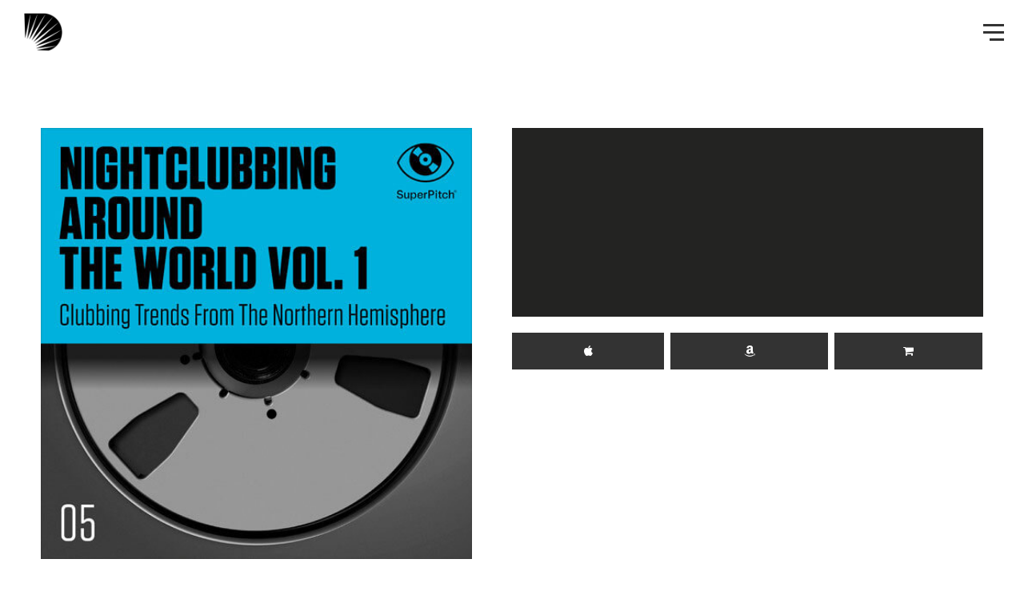

--- FILE ---
content_type: text/html; charset=utf-8
request_url: https://www.google.com/recaptcha/api2/anchor?ar=1&k=6LcZr9sjAAAAADkT76IzMQEzM8Bnrb4rIMwEPxa2&co=aHR0cHM6Ly9kZXNrYWltdXNpYy5jb206NDQz&hl=en&v=PoyoqOPhxBO7pBk68S4YbpHZ&size=invisible&anchor-ms=20000&execute-ms=30000&cb=31qd9aruezsf
body_size: 48723
content:
<!DOCTYPE HTML><html dir="ltr" lang="en"><head><meta http-equiv="Content-Type" content="text/html; charset=UTF-8">
<meta http-equiv="X-UA-Compatible" content="IE=edge">
<title>reCAPTCHA</title>
<style type="text/css">
/* cyrillic-ext */
@font-face {
  font-family: 'Roboto';
  font-style: normal;
  font-weight: 400;
  font-stretch: 100%;
  src: url(//fonts.gstatic.com/s/roboto/v48/KFO7CnqEu92Fr1ME7kSn66aGLdTylUAMa3GUBHMdazTgWw.woff2) format('woff2');
  unicode-range: U+0460-052F, U+1C80-1C8A, U+20B4, U+2DE0-2DFF, U+A640-A69F, U+FE2E-FE2F;
}
/* cyrillic */
@font-face {
  font-family: 'Roboto';
  font-style: normal;
  font-weight: 400;
  font-stretch: 100%;
  src: url(//fonts.gstatic.com/s/roboto/v48/KFO7CnqEu92Fr1ME7kSn66aGLdTylUAMa3iUBHMdazTgWw.woff2) format('woff2');
  unicode-range: U+0301, U+0400-045F, U+0490-0491, U+04B0-04B1, U+2116;
}
/* greek-ext */
@font-face {
  font-family: 'Roboto';
  font-style: normal;
  font-weight: 400;
  font-stretch: 100%;
  src: url(//fonts.gstatic.com/s/roboto/v48/KFO7CnqEu92Fr1ME7kSn66aGLdTylUAMa3CUBHMdazTgWw.woff2) format('woff2');
  unicode-range: U+1F00-1FFF;
}
/* greek */
@font-face {
  font-family: 'Roboto';
  font-style: normal;
  font-weight: 400;
  font-stretch: 100%;
  src: url(//fonts.gstatic.com/s/roboto/v48/KFO7CnqEu92Fr1ME7kSn66aGLdTylUAMa3-UBHMdazTgWw.woff2) format('woff2');
  unicode-range: U+0370-0377, U+037A-037F, U+0384-038A, U+038C, U+038E-03A1, U+03A3-03FF;
}
/* math */
@font-face {
  font-family: 'Roboto';
  font-style: normal;
  font-weight: 400;
  font-stretch: 100%;
  src: url(//fonts.gstatic.com/s/roboto/v48/KFO7CnqEu92Fr1ME7kSn66aGLdTylUAMawCUBHMdazTgWw.woff2) format('woff2');
  unicode-range: U+0302-0303, U+0305, U+0307-0308, U+0310, U+0312, U+0315, U+031A, U+0326-0327, U+032C, U+032F-0330, U+0332-0333, U+0338, U+033A, U+0346, U+034D, U+0391-03A1, U+03A3-03A9, U+03B1-03C9, U+03D1, U+03D5-03D6, U+03F0-03F1, U+03F4-03F5, U+2016-2017, U+2034-2038, U+203C, U+2040, U+2043, U+2047, U+2050, U+2057, U+205F, U+2070-2071, U+2074-208E, U+2090-209C, U+20D0-20DC, U+20E1, U+20E5-20EF, U+2100-2112, U+2114-2115, U+2117-2121, U+2123-214F, U+2190, U+2192, U+2194-21AE, U+21B0-21E5, U+21F1-21F2, U+21F4-2211, U+2213-2214, U+2216-22FF, U+2308-230B, U+2310, U+2319, U+231C-2321, U+2336-237A, U+237C, U+2395, U+239B-23B7, U+23D0, U+23DC-23E1, U+2474-2475, U+25AF, U+25B3, U+25B7, U+25BD, U+25C1, U+25CA, U+25CC, U+25FB, U+266D-266F, U+27C0-27FF, U+2900-2AFF, U+2B0E-2B11, U+2B30-2B4C, U+2BFE, U+3030, U+FF5B, U+FF5D, U+1D400-1D7FF, U+1EE00-1EEFF;
}
/* symbols */
@font-face {
  font-family: 'Roboto';
  font-style: normal;
  font-weight: 400;
  font-stretch: 100%;
  src: url(//fonts.gstatic.com/s/roboto/v48/KFO7CnqEu92Fr1ME7kSn66aGLdTylUAMaxKUBHMdazTgWw.woff2) format('woff2');
  unicode-range: U+0001-000C, U+000E-001F, U+007F-009F, U+20DD-20E0, U+20E2-20E4, U+2150-218F, U+2190, U+2192, U+2194-2199, U+21AF, U+21E6-21F0, U+21F3, U+2218-2219, U+2299, U+22C4-22C6, U+2300-243F, U+2440-244A, U+2460-24FF, U+25A0-27BF, U+2800-28FF, U+2921-2922, U+2981, U+29BF, U+29EB, U+2B00-2BFF, U+4DC0-4DFF, U+FFF9-FFFB, U+10140-1018E, U+10190-1019C, U+101A0, U+101D0-101FD, U+102E0-102FB, U+10E60-10E7E, U+1D2C0-1D2D3, U+1D2E0-1D37F, U+1F000-1F0FF, U+1F100-1F1AD, U+1F1E6-1F1FF, U+1F30D-1F30F, U+1F315, U+1F31C, U+1F31E, U+1F320-1F32C, U+1F336, U+1F378, U+1F37D, U+1F382, U+1F393-1F39F, U+1F3A7-1F3A8, U+1F3AC-1F3AF, U+1F3C2, U+1F3C4-1F3C6, U+1F3CA-1F3CE, U+1F3D4-1F3E0, U+1F3ED, U+1F3F1-1F3F3, U+1F3F5-1F3F7, U+1F408, U+1F415, U+1F41F, U+1F426, U+1F43F, U+1F441-1F442, U+1F444, U+1F446-1F449, U+1F44C-1F44E, U+1F453, U+1F46A, U+1F47D, U+1F4A3, U+1F4B0, U+1F4B3, U+1F4B9, U+1F4BB, U+1F4BF, U+1F4C8-1F4CB, U+1F4D6, U+1F4DA, U+1F4DF, U+1F4E3-1F4E6, U+1F4EA-1F4ED, U+1F4F7, U+1F4F9-1F4FB, U+1F4FD-1F4FE, U+1F503, U+1F507-1F50B, U+1F50D, U+1F512-1F513, U+1F53E-1F54A, U+1F54F-1F5FA, U+1F610, U+1F650-1F67F, U+1F687, U+1F68D, U+1F691, U+1F694, U+1F698, U+1F6AD, U+1F6B2, U+1F6B9-1F6BA, U+1F6BC, U+1F6C6-1F6CF, U+1F6D3-1F6D7, U+1F6E0-1F6EA, U+1F6F0-1F6F3, U+1F6F7-1F6FC, U+1F700-1F7FF, U+1F800-1F80B, U+1F810-1F847, U+1F850-1F859, U+1F860-1F887, U+1F890-1F8AD, U+1F8B0-1F8BB, U+1F8C0-1F8C1, U+1F900-1F90B, U+1F93B, U+1F946, U+1F984, U+1F996, U+1F9E9, U+1FA00-1FA6F, U+1FA70-1FA7C, U+1FA80-1FA89, U+1FA8F-1FAC6, U+1FACE-1FADC, U+1FADF-1FAE9, U+1FAF0-1FAF8, U+1FB00-1FBFF;
}
/* vietnamese */
@font-face {
  font-family: 'Roboto';
  font-style: normal;
  font-weight: 400;
  font-stretch: 100%;
  src: url(//fonts.gstatic.com/s/roboto/v48/KFO7CnqEu92Fr1ME7kSn66aGLdTylUAMa3OUBHMdazTgWw.woff2) format('woff2');
  unicode-range: U+0102-0103, U+0110-0111, U+0128-0129, U+0168-0169, U+01A0-01A1, U+01AF-01B0, U+0300-0301, U+0303-0304, U+0308-0309, U+0323, U+0329, U+1EA0-1EF9, U+20AB;
}
/* latin-ext */
@font-face {
  font-family: 'Roboto';
  font-style: normal;
  font-weight: 400;
  font-stretch: 100%;
  src: url(//fonts.gstatic.com/s/roboto/v48/KFO7CnqEu92Fr1ME7kSn66aGLdTylUAMa3KUBHMdazTgWw.woff2) format('woff2');
  unicode-range: U+0100-02BA, U+02BD-02C5, U+02C7-02CC, U+02CE-02D7, U+02DD-02FF, U+0304, U+0308, U+0329, U+1D00-1DBF, U+1E00-1E9F, U+1EF2-1EFF, U+2020, U+20A0-20AB, U+20AD-20C0, U+2113, U+2C60-2C7F, U+A720-A7FF;
}
/* latin */
@font-face {
  font-family: 'Roboto';
  font-style: normal;
  font-weight: 400;
  font-stretch: 100%;
  src: url(//fonts.gstatic.com/s/roboto/v48/KFO7CnqEu92Fr1ME7kSn66aGLdTylUAMa3yUBHMdazQ.woff2) format('woff2');
  unicode-range: U+0000-00FF, U+0131, U+0152-0153, U+02BB-02BC, U+02C6, U+02DA, U+02DC, U+0304, U+0308, U+0329, U+2000-206F, U+20AC, U+2122, U+2191, U+2193, U+2212, U+2215, U+FEFF, U+FFFD;
}
/* cyrillic-ext */
@font-face {
  font-family: 'Roboto';
  font-style: normal;
  font-weight: 500;
  font-stretch: 100%;
  src: url(//fonts.gstatic.com/s/roboto/v48/KFO7CnqEu92Fr1ME7kSn66aGLdTylUAMa3GUBHMdazTgWw.woff2) format('woff2');
  unicode-range: U+0460-052F, U+1C80-1C8A, U+20B4, U+2DE0-2DFF, U+A640-A69F, U+FE2E-FE2F;
}
/* cyrillic */
@font-face {
  font-family: 'Roboto';
  font-style: normal;
  font-weight: 500;
  font-stretch: 100%;
  src: url(//fonts.gstatic.com/s/roboto/v48/KFO7CnqEu92Fr1ME7kSn66aGLdTylUAMa3iUBHMdazTgWw.woff2) format('woff2');
  unicode-range: U+0301, U+0400-045F, U+0490-0491, U+04B0-04B1, U+2116;
}
/* greek-ext */
@font-face {
  font-family: 'Roboto';
  font-style: normal;
  font-weight: 500;
  font-stretch: 100%;
  src: url(//fonts.gstatic.com/s/roboto/v48/KFO7CnqEu92Fr1ME7kSn66aGLdTylUAMa3CUBHMdazTgWw.woff2) format('woff2');
  unicode-range: U+1F00-1FFF;
}
/* greek */
@font-face {
  font-family: 'Roboto';
  font-style: normal;
  font-weight: 500;
  font-stretch: 100%;
  src: url(//fonts.gstatic.com/s/roboto/v48/KFO7CnqEu92Fr1ME7kSn66aGLdTylUAMa3-UBHMdazTgWw.woff2) format('woff2');
  unicode-range: U+0370-0377, U+037A-037F, U+0384-038A, U+038C, U+038E-03A1, U+03A3-03FF;
}
/* math */
@font-face {
  font-family: 'Roboto';
  font-style: normal;
  font-weight: 500;
  font-stretch: 100%;
  src: url(//fonts.gstatic.com/s/roboto/v48/KFO7CnqEu92Fr1ME7kSn66aGLdTylUAMawCUBHMdazTgWw.woff2) format('woff2');
  unicode-range: U+0302-0303, U+0305, U+0307-0308, U+0310, U+0312, U+0315, U+031A, U+0326-0327, U+032C, U+032F-0330, U+0332-0333, U+0338, U+033A, U+0346, U+034D, U+0391-03A1, U+03A3-03A9, U+03B1-03C9, U+03D1, U+03D5-03D6, U+03F0-03F1, U+03F4-03F5, U+2016-2017, U+2034-2038, U+203C, U+2040, U+2043, U+2047, U+2050, U+2057, U+205F, U+2070-2071, U+2074-208E, U+2090-209C, U+20D0-20DC, U+20E1, U+20E5-20EF, U+2100-2112, U+2114-2115, U+2117-2121, U+2123-214F, U+2190, U+2192, U+2194-21AE, U+21B0-21E5, U+21F1-21F2, U+21F4-2211, U+2213-2214, U+2216-22FF, U+2308-230B, U+2310, U+2319, U+231C-2321, U+2336-237A, U+237C, U+2395, U+239B-23B7, U+23D0, U+23DC-23E1, U+2474-2475, U+25AF, U+25B3, U+25B7, U+25BD, U+25C1, U+25CA, U+25CC, U+25FB, U+266D-266F, U+27C0-27FF, U+2900-2AFF, U+2B0E-2B11, U+2B30-2B4C, U+2BFE, U+3030, U+FF5B, U+FF5D, U+1D400-1D7FF, U+1EE00-1EEFF;
}
/* symbols */
@font-face {
  font-family: 'Roboto';
  font-style: normal;
  font-weight: 500;
  font-stretch: 100%;
  src: url(//fonts.gstatic.com/s/roboto/v48/KFO7CnqEu92Fr1ME7kSn66aGLdTylUAMaxKUBHMdazTgWw.woff2) format('woff2');
  unicode-range: U+0001-000C, U+000E-001F, U+007F-009F, U+20DD-20E0, U+20E2-20E4, U+2150-218F, U+2190, U+2192, U+2194-2199, U+21AF, U+21E6-21F0, U+21F3, U+2218-2219, U+2299, U+22C4-22C6, U+2300-243F, U+2440-244A, U+2460-24FF, U+25A0-27BF, U+2800-28FF, U+2921-2922, U+2981, U+29BF, U+29EB, U+2B00-2BFF, U+4DC0-4DFF, U+FFF9-FFFB, U+10140-1018E, U+10190-1019C, U+101A0, U+101D0-101FD, U+102E0-102FB, U+10E60-10E7E, U+1D2C0-1D2D3, U+1D2E0-1D37F, U+1F000-1F0FF, U+1F100-1F1AD, U+1F1E6-1F1FF, U+1F30D-1F30F, U+1F315, U+1F31C, U+1F31E, U+1F320-1F32C, U+1F336, U+1F378, U+1F37D, U+1F382, U+1F393-1F39F, U+1F3A7-1F3A8, U+1F3AC-1F3AF, U+1F3C2, U+1F3C4-1F3C6, U+1F3CA-1F3CE, U+1F3D4-1F3E0, U+1F3ED, U+1F3F1-1F3F3, U+1F3F5-1F3F7, U+1F408, U+1F415, U+1F41F, U+1F426, U+1F43F, U+1F441-1F442, U+1F444, U+1F446-1F449, U+1F44C-1F44E, U+1F453, U+1F46A, U+1F47D, U+1F4A3, U+1F4B0, U+1F4B3, U+1F4B9, U+1F4BB, U+1F4BF, U+1F4C8-1F4CB, U+1F4D6, U+1F4DA, U+1F4DF, U+1F4E3-1F4E6, U+1F4EA-1F4ED, U+1F4F7, U+1F4F9-1F4FB, U+1F4FD-1F4FE, U+1F503, U+1F507-1F50B, U+1F50D, U+1F512-1F513, U+1F53E-1F54A, U+1F54F-1F5FA, U+1F610, U+1F650-1F67F, U+1F687, U+1F68D, U+1F691, U+1F694, U+1F698, U+1F6AD, U+1F6B2, U+1F6B9-1F6BA, U+1F6BC, U+1F6C6-1F6CF, U+1F6D3-1F6D7, U+1F6E0-1F6EA, U+1F6F0-1F6F3, U+1F6F7-1F6FC, U+1F700-1F7FF, U+1F800-1F80B, U+1F810-1F847, U+1F850-1F859, U+1F860-1F887, U+1F890-1F8AD, U+1F8B0-1F8BB, U+1F8C0-1F8C1, U+1F900-1F90B, U+1F93B, U+1F946, U+1F984, U+1F996, U+1F9E9, U+1FA00-1FA6F, U+1FA70-1FA7C, U+1FA80-1FA89, U+1FA8F-1FAC6, U+1FACE-1FADC, U+1FADF-1FAE9, U+1FAF0-1FAF8, U+1FB00-1FBFF;
}
/* vietnamese */
@font-face {
  font-family: 'Roboto';
  font-style: normal;
  font-weight: 500;
  font-stretch: 100%;
  src: url(//fonts.gstatic.com/s/roboto/v48/KFO7CnqEu92Fr1ME7kSn66aGLdTylUAMa3OUBHMdazTgWw.woff2) format('woff2');
  unicode-range: U+0102-0103, U+0110-0111, U+0128-0129, U+0168-0169, U+01A0-01A1, U+01AF-01B0, U+0300-0301, U+0303-0304, U+0308-0309, U+0323, U+0329, U+1EA0-1EF9, U+20AB;
}
/* latin-ext */
@font-face {
  font-family: 'Roboto';
  font-style: normal;
  font-weight: 500;
  font-stretch: 100%;
  src: url(//fonts.gstatic.com/s/roboto/v48/KFO7CnqEu92Fr1ME7kSn66aGLdTylUAMa3KUBHMdazTgWw.woff2) format('woff2');
  unicode-range: U+0100-02BA, U+02BD-02C5, U+02C7-02CC, U+02CE-02D7, U+02DD-02FF, U+0304, U+0308, U+0329, U+1D00-1DBF, U+1E00-1E9F, U+1EF2-1EFF, U+2020, U+20A0-20AB, U+20AD-20C0, U+2113, U+2C60-2C7F, U+A720-A7FF;
}
/* latin */
@font-face {
  font-family: 'Roboto';
  font-style: normal;
  font-weight: 500;
  font-stretch: 100%;
  src: url(//fonts.gstatic.com/s/roboto/v48/KFO7CnqEu92Fr1ME7kSn66aGLdTylUAMa3yUBHMdazQ.woff2) format('woff2');
  unicode-range: U+0000-00FF, U+0131, U+0152-0153, U+02BB-02BC, U+02C6, U+02DA, U+02DC, U+0304, U+0308, U+0329, U+2000-206F, U+20AC, U+2122, U+2191, U+2193, U+2212, U+2215, U+FEFF, U+FFFD;
}
/* cyrillic-ext */
@font-face {
  font-family: 'Roboto';
  font-style: normal;
  font-weight: 900;
  font-stretch: 100%;
  src: url(//fonts.gstatic.com/s/roboto/v48/KFO7CnqEu92Fr1ME7kSn66aGLdTylUAMa3GUBHMdazTgWw.woff2) format('woff2');
  unicode-range: U+0460-052F, U+1C80-1C8A, U+20B4, U+2DE0-2DFF, U+A640-A69F, U+FE2E-FE2F;
}
/* cyrillic */
@font-face {
  font-family: 'Roboto';
  font-style: normal;
  font-weight: 900;
  font-stretch: 100%;
  src: url(//fonts.gstatic.com/s/roboto/v48/KFO7CnqEu92Fr1ME7kSn66aGLdTylUAMa3iUBHMdazTgWw.woff2) format('woff2');
  unicode-range: U+0301, U+0400-045F, U+0490-0491, U+04B0-04B1, U+2116;
}
/* greek-ext */
@font-face {
  font-family: 'Roboto';
  font-style: normal;
  font-weight: 900;
  font-stretch: 100%;
  src: url(//fonts.gstatic.com/s/roboto/v48/KFO7CnqEu92Fr1ME7kSn66aGLdTylUAMa3CUBHMdazTgWw.woff2) format('woff2');
  unicode-range: U+1F00-1FFF;
}
/* greek */
@font-face {
  font-family: 'Roboto';
  font-style: normal;
  font-weight: 900;
  font-stretch: 100%;
  src: url(//fonts.gstatic.com/s/roboto/v48/KFO7CnqEu92Fr1ME7kSn66aGLdTylUAMa3-UBHMdazTgWw.woff2) format('woff2');
  unicode-range: U+0370-0377, U+037A-037F, U+0384-038A, U+038C, U+038E-03A1, U+03A3-03FF;
}
/* math */
@font-face {
  font-family: 'Roboto';
  font-style: normal;
  font-weight: 900;
  font-stretch: 100%;
  src: url(//fonts.gstatic.com/s/roboto/v48/KFO7CnqEu92Fr1ME7kSn66aGLdTylUAMawCUBHMdazTgWw.woff2) format('woff2');
  unicode-range: U+0302-0303, U+0305, U+0307-0308, U+0310, U+0312, U+0315, U+031A, U+0326-0327, U+032C, U+032F-0330, U+0332-0333, U+0338, U+033A, U+0346, U+034D, U+0391-03A1, U+03A3-03A9, U+03B1-03C9, U+03D1, U+03D5-03D6, U+03F0-03F1, U+03F4-03F5, U+2016-2017, U+2034-2038, U+203C, U+2040, U+2043, U+2047, U+2050, U+2057, U+205F, U+2070-2071, U+2074-208E, U+2090-209C, U+20D0-20DC, U+20E1, U+20E5-20EF, U+2100-2112, U+2114-2115, U+2117-2121, U+2123-214F, U+2190, U+2192, U+2194-21AE, U+21B0-21E5, U+21F1-21F2, U+21F4-2211, U+2213-2214, U+2216-22FF, U+2308-230B, U+2310, U+2319, U+231C-2321, U+2336-237A, U+237C, U+2395, U+239B-23B7, U+23D0, U+23DC-23E1, U+2474-2475, U+25AF, U+25B3, U+25B7, U+25BD, U+25C1, U+25CA, U+25CC, U+25FB, U+266D-266F, U+27C0-27FF, U+2900-2AFF, U+2B0E-2B11, U+2B30-2B4C, U+2BFE, U+3030, U+FF5B, U+FF5D, U+1D400-1D7FF, U+1EE00-1EEFF;
}
/* symbols */
@font-face {
  font-family: 'Roboto';
  font-style: normal;
  font-weight: 900;
  font-stretch: 100%;
  src: url(//fonts.gstatic.com/s/roboto/v48/KFO7CnqEu92Fr1ME7kSn66aGLdTylUAMaxKUBHMdazTgWw.woff2) format('woff2');
  unicode-range: U+0001-000C, U+000E-001F, U+007F-009F, U+20DD-20E0, U+20E2-20E4, U+2150-218F, U+2190, U+2192, U+2194-2199, U+21AF, U+21E6-21F0, U+21F3, U+2218-2219, U+2299, U+22C4-22C6, U+2300-243F, U+2440-244A, U+2460-24FF, U+25A0-27BF, U+2800-28FF, U+2921-2922, U+2981, U+29BF, U+29EB, U+2B00-2BFF, U+4DC0-4DFF, U+FFF9-FFFB, U+10140-1018E, U+10190-1019C, U+101A0, U+101D0-101FD, U+102E0-102FB, U+10E60-10E7E, U+1D2C0-1D2D3, U+1D2E0-1D37F, U+1F000-1F0FF, U+1F100-1F1AD, U+1F1E6-1F1FF, U+1F30D-1F30F, U+1F315, U+1F31C, U+1F31E, U+1F320-1F32C, U+1F336, U+1F378, U+1F37D, U+1F382, U+1F393-1F39F, U+1F3A7-1F3A8, U+1F3AC-1F3AF, U+1F3C2, U+1F3C4-1F3C6, U+1F3CA-1F3CE, U+1F3D4-1F3E0, U+1F3ED, U+1F3F1-1F3F3, U+1F3F5-1F3F7, U+1F408, U+1F415, U+1F41F, U+1F426, U+1F43F, U+1F441-1F442, U+1F444, U+1F446-1F449, U+1F44C-1F44E, U+1F453, U+1F46A, U+1F47D, U+1F4A3, U+1F4B0, U+1F4B3, U+1F4B9, U+1F4BB, U+1F4BF, U+1F4C8-1F4CB, U+1F4D6, U+1F4DA, U+1F4DF, U+1F4E3-1F4E6, U+1F4EA-1F4ED, U+1F4F7, U+1F4F9-1F4FB, U+1F4FD-1F4FE, U+1F503, U+1F507-1F50B, U+1F50D, U+1F512-1F513, U+1F53E-1F54A, U+1F54F-1F5FA, U+1F610, U+1F650-1F67F, U+1F687, U+1F68D, U+1F691, U+1F694, U+1F698, U+1F6AD, U+1F6B2, U+1F6B9-1F6BA, U+1F6BC, U+1F6C6-1F6CF, U+1F6D3-1F6D7, U+1F6E0-1F6EA, U+1F6F0-1F6F3, U+1F6F7-1F6FC, U+1F700-1F7FF, U+1F800-1F80B, U+1F810-1F847, U+1F850-1F859, U+1F860-1F887, U+1F890-1F8AD, U+1F8B0-1F8BB, U+1F8C0-1F8C1, U+1F900-1F90B, U+1F93B, U+1F946, U+1F984, U+1F996, U+1F9E9, U+1FA00-1FA6F, U+1FA70-1FA7C, U+1FA80-1FA89, U+1FA8F-1FAC6, U+1FACE-1FADC, U+1FADF-1FAE9, U+1FAF0-1FAF8, U+1FB00-1FBFF;
}
/* vietnamese */
@font-face {
  font-family: 'Roboto';
  font-style: normal;
  font-weight: 900;
  font-stretch: 100%;
  src: url(//fonts.gstatic.com/s/roboto/v48/KFO7CnqEu92Fr1ME7kSn66aGLdTylUAMa3OUBHMdazTgWw.woff2) format('woff2');
  unicode-range: U+0102-0103, U+0110-0111, U+0128-0129, U+0168-0169, U+01A0-01A1, U+01AF-01B0, U+0300-0301, U+0303-0304, U+0308-0309, U+0323, U+0329, U+1EA0-1EF9, U+20AB;
}
/* latin-ext */
@font-face {
  font-family: 'Roboto';
  font-style: normal;
  font-weight: 900;
  font-stretch: 100%;
  src: url(//fonts.gstatic.com/s/roboto/v48/KFO7CnqEu92Fr1ME7kSn66aGLdTylUAMa3KUBHMdazTgWw.woff2) format('woff2');
  unicode-range: U+0100-02BA, U+02BD-02C5, U+02C7-02CC, U+02CE-02D7, U+02DD-02FF, U+0304, U+0308, U+0329, U+1D00-1DBF, U+1E00-1E9F, U+1EF2-1EFF, U+2020, U+20A0-20AB, U+20AD-20C0, U+2113, U+2C60-2C7F, U+A720-A7FF;
}
/* latin */
@font-face {
  font-family: 'Roboto';
  font-style: normal;
  font-weight: 900;
  font-stretch: 100%;
  src: url(//fonts.gstatic.com/s/roboto/v48/KFO7CnqEu92Fr1ME7kSn66aGLdTylUAMa3yUBHMdazQ.woff2) format('woff2');
  unicode-range: U+0000-00FF, U+0131, U+0152-0153, U+02BB-02BC, U+02C6, U+02DA, U+02DC, U+0304, U+0308, U+0329, U+2000-206F, U+20AC, U+2122, U+2191, U+2193, U+2212, U+2215, U+FEFF, U+FFFD;
}

</style>
<link rel="stylesheet" type="text/css" href="https://www.gstatic.com/recaptcha/releases/PoyoqOPhxBO7pBk68S4YbpHZ/styles__ltr.css">
<script nonce="aK6N7-z6sVDwegbju2nuxw" type="text/javascript">window['__recaptcha_api'] = 'https://www.google.com/recaptcha/api2/';</script>
<script type="text/javascript" src="https://www.gstatic.com/recaptcha/releases/PoyoqOPhxBO7pBk68S4YbpHZ/recaptcha__en.js" nonce="aK6N7-z6sVDwegbju2nuxw">
      
    </script></head>
<body><div id="rc-anchor-alert" class="rc-anchor-alert"></div>
<input type="hidden" id="recaptcha-token" value="[base64]">
<script type="text/javascript" nonce="aK6N7-z6sVDwegbju2nuxw">
      recaptcha.anchor.Main.init("[\x22ainput\x22,[\x22bgdata\x22,\x22\x22,\[base64]/[base64]/[base64]/[base64]/[base64]/[base64]/[base64]/[base64]/[base64]/[base64]\\u003d\x22,\[base64]\x22,\x22w5PDnMOLwpHCsnrDnMKfVsOzK8K7wpbCgMKFw63CqcKtw4nCgMKrwo9bbi0mwpHDmGHCrTpHUMK2YsKxwr3Ch8OYw4cSwozCg8KNw7o/UiVBHzZcwoddw57DlsOLWMKUEQbCg8KVwpfDr8O/[base64]/HcOYw6/DgkLDmcO+TMKSBn8Gw4vCtcOYMnszY8K6XCkWwoowwroJwqA9SsO0LFDCscKtw7AuVsKvTjdgw6EYwpnCvxN+R8OgA27Cv8KdOlLCtcOQHDl5wqFEw58OY8K5w5PCjMO3LMOnWTcLw7/DncOBw70CDMKUwp4Ew7XDsC5JTMODeyHDjsOxfTnDtnfCpVPCscKpwrfCqMKZEDDCrcOfOwcqwr88AwJ1w6EJb2XCnxDDjigxO8OaWcKVw6DDpkXDqcOcw5nDmkbDoULDskbCtcK8w4Zww6wmOVofGMK/[base64]/Ci8Oeb03DsUUlwpN2wqRzwpQOwoAzwp8pdWzDs03DnMOTCQMGIBDChMKmwqk4C13CrcOrZxPCqTnDosK6M8KzGcK6GMOJw6ZwwrvDs2vCtgzDuCYxw6rCpcK2Uxxiw71gesODQcO2w6J/[base64]/DqMKWBsOpBVzCt29Pwp3CuzPDkMK7w6gRNMKvw43CsyQfJ3DCtBJ3FWPDrUZDw7XCu8Ohw7xdXjssCMOvwoHDh8OTMsKuw5tbwoc2TcOZwowrE8KTJkIHG1hfw5LCv8O0wpfCnMOXHTkfwo8LXsKrXwzDmk/[base64]/DihgSdEnCkFBkw4FmCz3DusO+esOOwonDr0PCosOVw7TCpMKZAB0QwpDCu8O1w7UxwrNXV8K7IMOfWsOMw5BYwoHDjSbCmMOfNT/CsUXCisKKRwLDqsK8ecOfw7rCn8OCwol/wolqaG/[base64]/DhTbDrWfCo8OCVVTChMKLS8OgwrXDs31HAnvDt3PCpcKWw7EhM8KOCcOvw65sw4JMN0/Cp8O4YcKaLBp4w7XDoVN3w596U1XCkBJ/w4R3wrRiw5IQTSbDnBnCqsO0w6PCm8OCw6LCtUnChMO0wpkdw5Bkw6wOesK7O8KUY8KVKQbCicOOw6DDiAHCsMKAwqEvw4DCo3fDhcKQw7/DvMOfwpvCg8OddcKIEsOzUmgMwrQmw7R6L1HCo2/CqkrCicOcw7AFSsOhUU00woE2EMOhJiI8w4DCv8K4w6/CtsKCw70mZ8OfwpPDpCrDrMO9fMOEPxPCvcO+TBbCgsKqw5x3wr/CvsO6wpoiFDDCvcKXZgcaw6bCijR6w4zDuw57WlUcw6d4wp5sWsOWK3nCo1HDqcOEwrvChylww5LDnsKjw4jCmMOZWMOCd0fCvcKvwrfCv8Orw4lMwpTCoysuZGdLw7DDm8K8PDcyPsK3w5puUn/CgsOGPGrCsEphwq8RwqJCw6RjPSUJw43DkcKQQhnDvDoNwo3ClztIesKtw5PCvcKpw69Bw4tYQ8OpEFnChWLDknExOMKRwo0ow6LDowRJw4RUV8KKw5LCrsKqCAzDn1tzwr/Cj21iwppobHTDgCjCscKdw7HCpUzCuC/DlQdyXMKswrTCv8K5w4/CrAoKw5nCqcO8XCnCscO4w4DCkcO2fTwwwqbCvyclOVorw53DnsOewpDCuXlIKEbDmBXDlMODEsKDGHZGw6PDssKLC8KRwpRCw4lgw7PCh2nCsWUVEgPDn8KzIsKZw7YLw7/DhFXDtl8Sw6zCokfCu8OWPVMxHhdDaVrDi3h9wqnDkU7DucO6wqjDkxfDgsOaQcKEwp/CocOhK8OLbx/DiyswVcOkXV7Di8O2SMOGM8KZw53CqsK7wrkiwrrDu2fCtjxPe11YSUfDp3/Dj8OsWsOAw7/CgMKewoHCqsOZw4ZFCG9IGTg4G3Efb8KHw5LCixbDk3Ulwrl/w6vDvMK/[base64]/w6o4w4I1GQEtHFjCucKrUGXCtsO/[base64]/XEZrw5zCqUNKwrx7HcKtwpZcdMORDyFSQGQLCMOjwr/[base64]/SsKHwrtKLMKiUkJNEcOiHcOHeB0Fw7lHwr/Dp8OOwpt4wrjCigrDpRoTdE/CqSPDoMOlw4l4wrPCjz7DswBhwq3Cq8KTw4bCjyArwovDukDCm8KEUsKIwqfCnsOGwq3DoRE8w51jw47CmMOcFsObwrbDqxNvEAp3EsKuwrhNWQwtwoZGcMKaw67CuMKqRwrDisOjX8KVRsKRQ0srwq7Ds8Kwd3/[base64]/[base64]/eAh3wp3CgE0SVsORPAhQw6dww5bCmX7Cih/DigbCtMKqwp4Gw5R5wofCosOdX8OIQjLCjsK2wosEwp9DwqYOwrhtw4Iww4N0w4IAckVZw7o3WGQVU2zDtUU0wp/DtcOhw6HCgMKwb8OCFMOWw4ZTwqBBWXHClRY4LlIjwqrDuRczw5TDksKvw4AgXgd1wqHCtMKbZiHCn8KCJcKDLDjDjnQWOR7Ds8O0L2tvYcKvEH7DtcO6EMKPJi/[base64]/ClyzDiMK0wpDCsjsVCcKICHULUsOlW8O4wqvCkMOEw5AAwr/CtMOncGbDgQlnw5zDjGxXWcK8wpFywr/CsWXCqVhdbxdmwqXDnMOqw6NAwoEIw6/DpcKnHCDDjMK9wrk6wp0hCcOfagTCrcO3wr/CicOawo/[base64]/DqcKUf8OMFcKMw6MVJHgow6/[base64]/CqcKLJmhlw6LCqcKBLCh/NMOYD3k2wqJVw4R/[base64]/DsMKxOMK6WBXCk8OEwofCg8KowrjDtcKqwprDvjnDscK6w4YowrrDkMOgAUDCpX5wQsKjwpbDk8Oowoodw6VeUcOjwqRoG8OlZsOBwpzDpi4ywqTDncO6esKUwoF3KUwXwohDwq/CsMOpwo/[base64]/H8Ohw5wmwrlKG3RgDRwlw5oVcMKVw4jCtAkpUgDDhsK6QEzCl8O6w7dxZjFzKg3DqFbCosOKw6bCjcObUcOtw4ImwrvCncKFP8KOLcOgRx5mw4tmBMO/wpxXw7vCiU7Do8KtA8KwwrTCtWrDmD/Co8KdQElOwpo2byPCkn7DhRzCu8KQLC1LwrPCu1fDosOjw7vChsKMBx9Sc8OLwojDnAfCsMKnd2FXw78Dw5zDql7DvgBcC8O4wrnCjcOvOEPDusKdQi7CtcONSC3CvcOJWFzDgWQoEcKOS8OYw5vCosKGwoHCqHXDscKGwqV/Y8O7wpVawr3CjT/[base64]/DrSwhX8Kkw6/DgsOkWsOtw7lbw74Dw4bCgUNvwpdkYxA1VRlxbMO6EsKWw7N3wr/DpcOswq1BF8Kww7wfCcOywpoWIDoxwrlgw7nChsKlLMODwpPCucO3w7rCjMOieEIZSSDCjTNHMsOXwprDhzvDlCLDoxrCscOewpgkPSjDv33Dr8O0PMOFw50Qw6INw6XDvsKbwopwRwPCpjl/XSsvwqLDncKCKMOZwqLCozgJwqgwEx/[base64]/CmcKjw4fCn8OMXcKjYCg/[base64]/DsSwsw7TChsKNwoLDpMOww6UMNwNiFcOhBMKrw4rDvMOWAEnDvMOTwp1aU8Obwp1cw7Y8w4jCosOXKsKTfWNob8KNaAHCiMK5LH5wwrEkwrlwfMOAHMK5Sy0XwqQaw6PDjsODYi3Ch8Kow6XCuyw9XMOfSFYxBMOaLzzDlsOee8KxZcKzC1/ChzLDs8KHYFA4UgRtwqczbzZLwqjCnw/CoB7DiQnClDRuD8OiQ3Y/w6EswoHDuMK7w6XDgcK/[base64]/[base64]/Cs8KVwrjDnFHDhhsoEwXChiJRw6XDgMOaNEcVAxQvw4rCrcOkw7gzQMOwTMOpFmYAwqTDhcOpwqzCu8KJejDCgsKIw4JIw4fCtD8aXcKAw7pOCgHDv8OCF8OiGFfCqHRaRUJMQsOLY8KcwqQjC8Oew4rCqQ94w53CkcOaw7/DlMKlwrHCrMOVc8KaXMOJwr9Zd8KQw698NcOHw5HCr8KKYsKdwo8cfsKrwpt4wrjCr8KODsOtXFfDsxgIYMKfw6ZNwqBzw7lMw4JewrnCqyxYRMKHJMOCwps5wrnDscOtIMK5RwDCuMK4w7zCmMKjwqEfIMK/w7PCujcPG8KZwqk1UnJoVMOZwotEChB1w4otwp1jwrPDlMKnw5NxwrFzw4vCuQFUU8Kew7DCkcKKwoPDtATCh8K3NEogwocPH8Kuw5R7En7CqkvChnYCwprDviTCoQjCjMKaScONwr9Hwp/CnlbCpkbDmMKoPjLDjMOqRsKww63Dr19OGlrCjsOQbV7CrmtAw4nCoMKwX03CgMOBwok/wqlDEsKGLcK0cVTDm1fCrBVWw4BgOCrCucK5w6zDhcOIw73Ch8OZw4l1wqxgwrDCg8K/w4LCscOPwp91w4DCsS/DnE1yw7jCqcKPw7rCnsKswrLCh8OuVE/[base64]/CuHDDgMOBZFgcw4RtwpXCgk4tRjdeSsKrNRzCtMOzS8O7wolaZ8Otw5ssw6PDmsOuw6EZw5k+w44YZsKBw6wqcBrDlCUBwos8w7HDmcOXAwo5dMOoFyvDo1nCvyQ9IBsXwpR5wq/CiCTCpjXChl4iwqHCjk/[base64]/DjjV8JyPDscOBwoPDnsOOwqbCpy7Cv8KrKQXCnsKswpUUw4vDs2Byw6VaH8KkZsK2wrPDvcO9c019w63DmggTUiN9bcODw7JObcKGwrbCiU3Dmih8bsO9CxnCusOXw4rDqcK1wr/CvUZUJA0iWQZ+GcK8w5Z8Z3zDjsK8BcKYRxDDlxPCsxjCiMO/w5fCtBfCqMKBwpPCvcK9NcKNYcK3PQvCuT0OYcOpwpPDrcKowpjCm8K1w6d/[base64]/DksOyRwfClig9wofCoUstwqYBw5DDhcK0w702a8OCwp/DlVDDnkrDgcKQBkdkPcORw7jDrMKUOUhKw4DCo8OIwpV6H8Oxw7PCrE5swq/DkSsFw6rDjxZpw65PN8Kow68Uw4NKC8ODIUHCu3ZyecKGwrTDkcOPw7fCscOSw6p5VBTCg8Ofwq/CgjtMWcKCw5VuUcOlw7dUScOow7/DngZMw6JvwpbCuTBebcOiwq/DtMOeD8KRwprDiMKKbsOzwrbCvwRMf00tXjTCj8Kpw7AhGMO5FgF+wrzDq3jDn0vDvRspNMKaw7E/Z8KwwpMRw7zDssOVGW7Du8K+W2rCpXPCu8OZCMOmw67CsF0zwoTCoMOgw4/[base64]/OMOPw6/[base64]/CgsK5acOHR8Kmw6jCj8Kqwr/CkDrDl8OBwo3DksKKODUuwrLCoMKuwqfDpiJOw4/DscKjw4LCth8Gw4w2AsKTDDTCusKYwoISWcO5fkDDmHwnLEZrO8KMw5ZCcCjDszLCtR5CBkxcEjzDp8OUwqLCtCzCrTtwNjJdw7h/JikIwojCgcKlw7lBw7xzw5XCicKjwpV5wpgswoLDkUjCli7CscObwq/DmmLCuFzDssOjwoIzwq1PwrJzFsOowoLCsRkKQsKPw4E+c8O9EsOxccKPXiRdFcKBKcOtaFkkZ3trw6Jyw4jCkydkbcKpBR8BwrRYZX/CuS/Du8Ovwr0LwrnClMKKwqLDu3LDim8XwrgNSsOdw4N3w7nDtsOdOcORw73CmxIDw6kYFsOWw61kTG8Qw7DDhsK2BcOlw7wxWizCtcOPRMKRw5TCicOLw7siCMOkwovCkMKAdcKmdlPDocOXwofCmzLDjzrDq8KgwpvClMOYdcO+wonCrMO/cHHCtlzDswnDqsOzwpt6wobCjA8Yw7hPw6t3EMKYwovCrQ3DuMKNAMKIMh8GE8KNPgzCnMOWTSRpMMK8dMK3w5YawrTCkAs8OcOXwrEtXibDtsO9wqrDt8K0wpxcwr/CnV4cGsKvw49MJiDDqMKmecKJwqHDnMOCecOvRcKMwrIOb2Qxw5PDiigLbMOBwqrCqi82VcKcwpY1wqUuARYQwp1/eCFJwrhrwqcqDhdtwo/[base64]/Dghp/MnR2R3nCpXPDosO8wqgFwoTCqMOAG8Krw7Eqw5XCiHzDjx7CkyNyQWtlBMOwaGt8wq/ClAhpMcO5w4h9R2PDoH9Jw60zw6tpHSvDoyU1woHDo8KwwqdaGcKlw7oMVB3DgTldLW5DwqDCqcKdRXMtw4rDpcKzwpjClsOYIMKjw57DssOHw7hGw6rCgsOQw4c7woDCsMKxwqfDnxl3w4rCshHDjMKdDl/[base64]/CoMKAdMKleS5yw6LCusKbLFhYHnbCgMKbwo/CgwDDoQbCtsOaGBPDlsORw5TCggIGVcOJwrIbYVg/[base64]/[base64]/Ci8OdLhHCrAwUWcOkLw/CssOJB8ORZ1PCu8OAW8O1G8Kmw6HDoggpwoZowoPCkMKow49rZgTCgcOBw4w2PS5aw6FdO8K3NCfDscOHaAFqw5PCgA8UcMO5J1rDm8O7wpbDigHCtGLClsORw4bClnJQQ8KNHEPCvDfDlcOxw5grwofDmMOYw6tULHzCn3swwqhYN8O+ZGt3UMK7wrpMXMOxwr/DtMOdMVjCn8Kqw4DCuQDDjMK/w5XDhcKcwrUrwpJSUkVxw6vCpBJgT8K/w7rCj8KURsOhw7HDuMKqwpVrXVNkT8K2OsKDwrBDJ8OTYsOOBsOqw5fDr1LCnXnDrMKSwqjCnsKewohUWcObw4rDuGIECRfChCE6w6Qsw5UlwobCvH3CksOfw5/[base64]/wpfCi8K4CW/DiMK1eBFNwoZmfRzCvcOgVsOdwqjDmcO5w6/DtDo7wpvCtsKjwrAdw6HCoD/Dm8OBwpXCmcKbwqIRARjCrVRzbsOGXsOtb8KyD8KpW8OLw4EdFwvDlcOxV8OIB3ZhUsKrwrsOw4XCusOtw6Rlw5zCrsO+w4/[base64]/wpBpRMKHwq41enjCvsOdw7/ChcK8w7IgcRZSwpjDh1UHRH/CuQEvwpRtw6LCvHV0wrQXHylqw6MRwrzDoMKUw77DqC9uwpUGF8K3w4AgXMKCwpnCp8KwScKvw78jcHcPw7LDlsOobQzDr8O3w45Kw4XDnkNSwoEQYcK/woLCm8K4O8K+MSzDmylxVnbCpsO8EnrDq2HDkcKEwr/[base64]/CvQ0gw43Crj/DmGhzwqFewrzDiFkobRcww6LDmV8Tw4bDm8KgwoJSwrwZw5XDh8K1bQk4DBfDjX5cQcOfPcO/bE3CicO+RU1zw5zDm8O0w6TCnGbDgMOZTkMxw5FfwoHCpBTDssO8woLCmcK8wqDCvMOrwr9zNsKLA2U8wp4VTSV0w5Ahw6zCrcO0w6xhI8K2bcKZIMKaFg3CrWbDlhENw4DCr8KpQho+UErDuCwyD2vCksOCZ0TDsTvDuWzCvHgtw5xlNhvCjcOtTcKfw67DqcKww5/CrhIqDMOyGibDv8Olw6XCohnCih3Cu8O/QMOCD8Ktw5tAwofClCxlXFhKw7tpwrxSP01+cQVJw7YHwrxww4/DmAUtP1rDmsKaw4NgwosUw5jDicOtwpjDhMK/FMOXTB0pw6EBwoFjw6cMw4BawoPDhxbDoU/DjsO+wrdsKmcjwqHCi8KuLcO9YU5kwoIAJ144ScOgPAA/ZsKJO8K9w6/CisKSB2XDlsKteRIfYiNowq/CpyrDogfDgXYUNMKoAy/Djh1JU8O7JcOiPMK3w5HDnsK8cWUvwrvDk8OSw6kLAyEMBzbCkC9mw6bDnsOfZ37DjFUZFVDDmVzDmsKfET9nc3DDuUJ+w5gBwoPCiMOhwrPDuWbDjcK5FcOfw5DCkhs9wp/Cnm7Du3whXEvDkSZhwqE6BMOyw4UMw7hnwqoFw7c4wrRmF8K7w64+wo7DoScXHy/CmcK6WMOhL8Ojw6EEf8ObcjLDsXFmw6rCmBfDghtlwosowrg7JDNqPQbDo2nDpsOsNsKdVkbDmcOFw65LPGV0w73Cm8OSQD7Dh0Rlw57DrcOFwqXCpsKoGsK+eWZqYgNXwosawq9uw5VuwpvCrmPDtXLDuwt7w4bDg0t7w49LY05/w6DCjizDlMKQETxxOVXDqUvCmcKuOH7CmMO7w5ZqfAUdwpAnT8KOOMKtwotLw5YJF8OsScK/w4pFwpHCsRTCt8KawqZ3fsK9w6oNPX/CjS9iKMOJC8ORCMOeAsKUNlDDhx7DvWzDjFvDnDjDscO7w5Zyw6N0w4zCisOaw5fCtHE5w68qWMOKwpnCi8KWw5TCpygVNcKZWMKEwrw/MyHDqcO+wqQpEsK6VMOhGUvDqsKBwrFDClQWcXfCjH7DrsOuY0HDolx8w6TCshTDqRbDocKXBGPDpkDCkcKZUks3w748w6E7O8OAWGAJw6fCg2XDg8OZKwjDg1LDoyoBw6rDr2HCocOGwq/CrhBAU8KWd8Krw5BoSMKCw7Y8TMOVwqPCpA0vVAFmAHLDtAtuwo08fUA+cB8mw7lvwrTDjRdBN8ObMBnDlCvClVHDsMKUfMK+w7lZfg0Ewpw7WV0nYsKsT3EFwozDrAlzwqIwUsKrO3AeNcKRw57DkMOiwpbDnMO1RsOgwpUKacOCw5DDpsOBwr/Ds2UjfzTDoF0hwrXCn0nDrDcPwrIoMcKlwp3DuMOcw7HCp8O5J17DpAwRw6rDqcOhAcOnw5kuw7fChW3CmC/Dn3PCpltLfMO5ZCfDvw9Bw5TDqH4dwqxMw6QrF2/CjsOsEMKzXcKASsO1W8KMKMOyBSteBMKGU8OybUBVw7zCmFTDk3zDmB3CjQrDvWdow7YGF8O+bEMjwrHDo3F9KADCinYqw6zDum/[base64]/w7TDvXt9w6Nbfj97w75hTGM1G0bDq8OlE2LCtnrCnkfDiMKbP0fCg8KTbjfCnUHCknFDfsKUwoTCnVXDkUAXHkbDiEfDu8KRwrMgDE8IasOWRcKIwo3DpcO/JALDpyLDssOEDMO0woPDusKYeFXDt3/DuAJxwqnCqMOyAcOQcjp8djrCv8KuZMObFsKAK1XCnsKZNcKzGxnDjw3DkcO8NsK4wqBTwp3CtcKPwrfDnw5QYmzDu0pqwoPDq8KTMsKcw47DpUvCmcKuwrzCkMO6AUvDksODfRxgw4w/WiHCjcOBw7rCtsOTc2ciw6o9w7zCnmwLw6dtVmLCp3hCw6TDmVDDlxjDk8KvTBXCt8OewoLDtsKxwrEwbz1Uw6cnMcOYVcO2P13CpMK7wqHCgsO0HsOpw6IsGMOEwoDChcKzw4huAcKsX8KxazfCncOVwpcmwoF/woXDoVnChMOZwrfCoQvCo8KIwo/DosODN8O+U3FTw7/CmAk1ccKVw4/DgsKEw6TCicKMVsKtwoHDocK/B8OAwr3DrsKkwqbDonEWHU4lw5rCtzjCkn9xw7MmNh51woIpTcOfwpgBwo7DqMKcCcKAOTxFeV/ClMOeMglQCcO3wqoXfMOWw4jDl3U9S8KPEcOow5LCijPDo8Otw69BCcOzw5/DuhV0wozCs8ONwrY0A3hJdcOFQAXCk005wpgNw4bCmwTDlCvDo8Kgw5UvwrPCpmnCi8K2w4zCmCDDtcKObcOow68uXnPDsMK4TCMzwrJpw4nCocO0w5zDtcOqS8Omwp0OfAbCmcOcbcO1PsO/KcKuw7zCgSvCpMOGw5rCr3M5L105wqB9bwXDkcKzBzNDI1N+w7Rxw4DCmcOTBhPCpcKpIlrCtcKFw77Cu1nDt8KtcsKhLcKuwqlIw5cJwpXDsHjCujHCkcKgw4FJZnF5HcKDwqjDnnzDs8OxMWzCuyYSwrrDpMOZwpA2wpDCgMO2wozDoDnDl3I9cWHCvhUlKsK/UsObw5gzcMKXDMODDkM5w5HDvsOnJDvCkcKVw7oPCn/DpcOAwpFhwpcPCsOUUsKWF1HCgUtDbsKJw5XDjk4hC8OKNMOGw4INU8OFwo4AOVovwr1tLUDDqMKHw7hFaVXDqzVUeUnDozBYUcOiwoHDohVgw53ChcKEw7xUVcOTwrnCsMO/[base64]/wrrDqcKcwopYwrbDmcKmw6wVwoNBwphjwp3CmERuw4ZBw6/DlMKCw4bCoRrCkBjDvCDDjTfDisOmwr/Dh8KVwpJICS4aIxF3bnnCm1nDhsO1w7DDrsKOasKFw4hBFxHCkU0SaSTDuFFOQMOjM8KufDnCkmHDrQnCmXPDp0PCocOQVmtNw6rDssOfBWfCtcKhQMO/wrdxwpDDu8OCwo3Cq8O6w5/Do8OhS8KPfErCrcKSc3ZJw4LDoQ3CoMKYJcKawoFawpfCo8Oow70hwq/Ck0syP8OGw69PKFF7cXoNbF5oXMO2w6d1KA/[base64]/JcOdw7DDpQXDqQMDRMOCw7PCkjjDjTw2wofDosOgw6DClMKlLUbCs8KJwqQsw77CucOTw7zDmHDDnsK9wpDDvQ/CmMKEw7jDsy/Di8K2dDHCm8K2wpLCrlnDhRfDkyQNw7VdOsOMc8Owwo/[base64]/KSzDlgrCh8OQw57DhV3CssKEUsOZwr/ChmEyLx/DqjUowrvCr8KMT8OKFsKnQcKDwr3DoWPCk8KDwrLCocO3YjBKw7fDnsOpwpHCuEc1HcOAwrLCphNww7/Dv8Kaw6LCusOdw7fDnsKeIsOjwpTCpF/[base64]/Dg8OswprDtsKjEjoAw7M6DTbDn2/DtsOTPsKUwq/DlDXDg8O6w6hdw70LwogTwr9uw4zCughjw70OTCJYwqHDsMKsw5PCnMKjwoLDs8Kaw5kxa00OaMKJw5s5bkN0PzdTCQHDj8KWw5FCL8Oqw5JuS8KCWRPDjhHDu8Kyw6bDslkdw7jCugFBOMKqw7vDjRsNPMOEPlHDucKMw6/Di8OnMcOGYMOPwoPCtwDDgQ1ZNTvDgsK/D8KMwpfCqE/DiMK7w4Vww5jCrAjCjGnCvsOJXcOww6cRYMOmw77DjsOdw4xkwqTDhVTCqxxBED0/O14ffsOtXCDCiwbCtMKTwqDDo8O9wrgIw4DDtBxKwqdcwqPDm8KZaRQgAcKeY8O4bMO8wrnDi8Oqw6XCjC3DoishOcOfD8KkCcKoH8Ouw6fDuXMNwpDCo119w4sQw4Abw7nDscK8wr3ChXPCskvDlMOjHCvDlgPCscORC1Blw6hqw7PDlsO/w6NGPhfCp8KfGGcoG0lgKcOtwpQLwq85A21SwrJfwqnClsOnw6PCksOSwpFuRMK/w6piwrLDrcOOw6MmX8ObGnHDpsOqwoFiNsKxw5TCncOGUcKyw6Ayw5hXw7hHwrbDqsKtw4N1w6TCpH7DjkYLw7LDgm7CtgpHcWnDvFHDlMOWwpLClWrCm8KLw6XDvFHDgsOFUMOMwpXCsMOpZRtOwpPDvcORQh/DqkVaw4/CoxImwqYtO1fDtUVUw5VISzTDoh/Cu2XCtX58JVgTB8K4w4hcBMOULi/DpMOowpTDn8O7ZsOcN8KHwqXDqXnDn8OIL0VfwrzDmzzDsMKtPsOoQMOWwrHDosKqP8K0w4XCjMOrfMO0w6bDtcK6wpnCv8KxfxVcw5rDqC/Dl8Kcw7pwRcKtw7FWUsKgDcKCRXLCv8OsEMO5Y8O/wogIHcKJwpfDujR5wpUMKTIxKMO6eh7CmXANMsOCRMOaw4jDogzCnFnDnGgew5PChHgzwqPDrS94Jz/[base64]/SW/DvMK5SC4QWQtAesKACcOSD8OpQSzCosO/F1XDjcOLC8KGw4fDpj5QDnkywqwjYcOTw63CiBVGV8K4bDLDuMKXwrpTw65mMcOBK0/DoCLCrn0cw4EtwonDgMKwwpfDhkwbMQdSZMOiR8K8NcO2wr3ChgJOwr7CgMOySCl5VcOfW8OgwrbDgcOhKD/[base64]/CsjMKYMO7w51Iw6FAZcKgwq3Dvx7Dki3Dq8Kpw7DDkHNPRRNnwqnDtDoyw7TCnQzDnlXCl0V5wqdaWcKXw54jwoVRw7wgBMKaw43CmcOMw6NATFnDgsOZCRYvG8KtVsOkDCHDpsOuKMKLEDFxZcKLRGTCmsOow4/DncOxHy7Dv8Odw7fDs8KuCBA9wq/ChUvCvm0xw5k+JMKxw6kRwq4QUMK0wqnCggLCj1h+wo/Ch8KMQTXDm8K3wpYmBsKsRzbDq2PCtsONw7XDt2vCocKyRFfDnhjDpjtUXsKwwrIFwrEyw5QPwqViw6s4SXQ3MHpdKMO5wrnDj8OuZVjDpz3DlsO4woYrwprChsKsMzrCgnBIX8OiI8OZWwzDsiMOCMOjNkjCiknDvA8iwoJqeFXDry46w5M3Rj/DqWrDrMOOfD/DlmnDkTfDr8OCKgsuF086wrEWwok1wqteZA5dw5fCgcK2w7PDq2QVwqEewpzDnsOzw7ETw57DlcOZfHgPwoNQai1swpDCimhsX8O9wrHCk1lObHzCqEBpw6zCsUJkw7/CqMOffTBFewnCiBPCtRYbSzdBwppQwpAmNsOnw4HCksKxZE4Ewol0DQjCi8OqwpM8w6VawqvCmjTCgsKTHQLChyh3EcOAQRjDiQNFfcKvw5U0LzpEdcO2w6pufMOfM8OrTydsMn7DvMOLRcKZMWPDtsOiQgbCkwXCrC0pw67DhW9TTcO8w5/[base64]/CmgIwq3DlsO6w5M/CmphFzTDlcOndsKXRsOfwrVbCycQwoQMw7bCjBo3w6vDqsOmKMO9J8KzHcOZaV/CnVBMXF/DiMKrwpVILcOvw7LDhsKsbW/CuQvDisOILcKwwowWwrXDvMO1wrnDssKpdcO3w6PCt0MzcMO3w5jChMOvMVHDmmwmAsOCFm1rw4bDqcOOQgHDgF8PasOTwohZc3hQWgfDssK6w7YGW8OiKiHCjiHDp8Kww4RAwoIlwr/[base64]/SU4awr85B8OkA8KHw5fCi8ODwrsqYy3DosKswrvCqEzCvTvDs8KxS8OlwoDCljrClnPDgTfCulY6w6g1WsOCwqHCt8Oww7dnwqHDvsOHMi5uw5guVMODIzt7wqViwrrCpXROWm3CpQ/ChsK5w4BIX8Oiwrw3wqEKwoLDv8OecWF3w6jCkUY1LsKzfcKebcOAwp/CvAkmSsKJw73Cq8OOLBJlw6bCrcKNwoMCPcKWw7zCjhFHaX/Dvz7Dl8Orw6g2w6DCg8KXwo7DnTjCqxjCiDTDl8KawpoUw7QxQsOOwo4ZaA0uLcKcIkQwPsK6wosVw7zDuSDCjEXCiUnCkMKjwrHCu3XDqMK9wqXDkVXDisODw5/[base64]/[base64]/DtS/Cq2ZKSEQpw79Tw7vDqGDCojnDnsOdwqc2wr3DkUBuNAVKwp3CgVgLEBphHx/CsMOcw4pVwpAKw4QMHMOQPcO/[base64]/DrcOiRRgew4rDhcKKw5Q2RwvDnMK5VsKxbsOyGcKgw491FGMGw5BMwrPDiU/Do8KMKMKuw7/CsMK0w7/DjhJfQVl8w4kGfsK2w60gezzDp0bDssK2w4XDusOkw7vCg8KpalnCsMKDw6DCi37ChsKYDkDCs8Ogw7fCkGjCmzQPwpM1w7DDg8OwWFISJlrCkMO8wrnDhMK5T8O9CsO/NsKvasOYTMOPTTbDpgxbN8KawqvDhMKWwobCtGFbHcOCwpnDjMOdbQx5wpzCmMOiJl7CvSsBSnLDnT0YN8OsRR/DjBQEdnXCo8KLejLDq3YDwrwoAsOJbcOCw5vDo8O0w5pWwoXCmyPCj8KEwpXCsl1xw7jCpMKawrU0wqh3N8KOw5dFI8O9T30fwpHCnMOLw4pCwqdTwrDCqMKbecO7HMOKIMKHB8OAw6ocB1PDu2DDtcK/wqclW8K5TMKxf3PCusK8wphvwpLClTDCoGTCnMKUwo9Ow6Y1H8KJwrDDqsKEMsKNaMKqwpzDrW5dw6BTVUJvwqwtwqg2wpkLUD4Wwr7ClhAxf8OXwoFfw4XCjBzDqjM0fUfDq1bCp8OGwrBrwo3ChRfDq8OfwpHCj8OdZh1ZwrLCsMO8UcOJwpvDliLCnW/[base64]/OV3ChMO+H1cUwoLCucOWLsKrG13DtsKKZ3zCqcK8woJDw44xwo7Dp8KwA2BJOcK7Wl/CmzRnC8K1TQjCl8Kxw79HOmrDnU3CvHjDuA/[base64]/[base64]/DqsOWOcKaw7LCqgxVURrCsCLCkRjDisOnRsOswqfDqjzDqifDlMOYMQMEZ8KGFcKlcyYbUC0Mwq7CrGkUwojCp8KTwqkPw6vCpcKWw78YFkovDMOLw67Dn01mHsKjfBI9Pigyw40QAMKVwrXDqDxRIQFDVsO6w6cgwpsZwpHCuMO5w7BEZMOjccKYNS/DqsOGw7Isf8K1Eh93OMO4KTPDsTsRw70cBMOwH8OcwptafjxJWsKXJhXDkBtYVi7CkGvCsDZrFMK9w7XCtcKcfSNzwqsywrVUwrFSQQtJwqYxworDoTnDv8KteWBsDcOqFAU0wpQ5XCInJHoPNyAEEsKKVsOLacO3HwbCti/Di3Raw7QrVzAiwrbDuMKSwozCi8KwdHDDjCYfwoFxw4ETW8KYEgbDkVstdMOuDcKdw7bDpMKZV3d/[base64]/Dq382wpx8E0lWwojDtWTCvsOnEMOfw4/Dk8O8woLCqgbDnsKoWMOtwpoSwozDjcKrw7jCmsKiKcKAcmR/ZcOuJTLDrCXCosKVHcOdwpfDrMOOAx4dw5DDnMOrwoAgw7XDugLDmcOowpDDksOww5rDtMOVw6JrRj1tP1zDt3MJwrkMwr5TV0RSOw/CgcOfw5DDpGTCtMOSbCjCix/[base64]/CrC12Cx12wqLDjGcPw5XDqnDDrcKSw7ZCYQnCkcOlPF/[base64]/CuMKew73DpiPCrh/CmiPDlFLDvUXCpcKKw5bDjV7CmDx2c8KxwoDChzTClR/Dkxc3w4E/wp/DnMONw5TDvjk3TsOjw7PDn8KsasOUwoHDk8KBw7DCmWZ5wpFUwrAyw6J0wpXCgAs2w5wkDXHDmsOkK27Dt2bDocKOLMOPw7Fcw4k+E8K3wrLDlsOvU33ClzcyPSrDjQVvwpoXw6jDp0URKG/Cm2AROsKBaEplw4lPTQN0wo/CkcKqX0RzwrtbwodKw68vOMOxXcO8w5vCncObwr/Cr8OiwqFOwo/CvwhrwqnDqQHCusKIIyXCiWjDtMOoJ8OiODYkw4sQwpcNYzDDkABmw5shw5lXWX4AWsK+BcKTTMOAF8Otw4AywovCtsOkA3fCniJawpM2CcKvw5XDu1B+TVnDsh/DpX9vw6jCkA0id8OnAzjCg2TCpTtRURLDqcOWwpFWcMK0LMKVwo1+wqQwwqw5LGV8w7jDvMOgw7HDiHF/wrjDplYXOQVcKsOUwpHDtj/Cryw6w67DlxpNZQQgQ8OFH3DDnsOFw4bCgMKgPE/DrzZ9F8KZwpl7WGvCvcK/woBWBU0bSsOOw6vDlQPDusOywrEqehjCmENJw5tXwrpiIcOoMk3CqFLDqsOFwpM6w4B1EhLDucKdWm/DvMOVw5/Ck8K9QilIJcK1woPDhUofcEUfwo4LAXTDpG7Cgz9bCcOkw6caw6rCqGvDmATCuTjDn0nCki7DsMOnV8KRRn4Qw5RbCjh9w5cpw4snNMKiPSQ/dFMbATYJwrbDjFfDkADCvcOHw78mw7stw7nDgcKhw60rRMOSwqPCu8OOUDjDm03DvcKTwpIqwrIgw6AsWErDtDNOwrgTLB/CtsOtR8OXYWfCs0JoPsOUw4RhZXggOMOcw4jCqjoBwpPDncKkw6nDn8KJOyJbb8K8wqHCp8OFeA/DkMO4wrbCnHTClsOMw6/DpcKrw7ZxbSnClsKGAsOdbh/DuMKMw53CtmwfwpnDgg86wpDDs18SwpXChMKDwpRaw4JBwqDDrcKLa8OLwr3DjnRvw7Ntw6xMwpnDjcO+w5Ufw78wEMOKKn/DjX3CrMK7w5krw5w2w5sUw6xLfxxTIMK3OMKhw4YBHmXCtCfDv8O2EGQLPMOtHXp4w60Xw5fDr8K+w5HDgsKiJMKPVMOkDGvDn8KMdMKLwqnCk8KBHsKuw6XDhEPDuVDCvhnDtjBqFcO2E8KmYSHDl8OYOHYVw6rCgxLCqDogwqHDqsKyw6IAwr/Dq8OIA8OEZ8KabMOiw6AJJx7DukFDWhDDosOZdAREDsKewoYhw5M1U8OnwoR3w7cWwpZxQMOxO8O8w5VfeRA9w6g8wpfCm8OLQcOENgXClsOWwoR7w4XDj8OcasOxw7zCuMOlwoI9wq3Cm8OFNmPDkkAVw7HDocKWcUxZU8OJWH7CrsK/w7tnwrTClsOOwqMFwrvDv2l/w652wrxlwroMYBzCimDCrU7Dk1bCv8O+SFTCumUVeMKYcBvChcOUw6Y8LjldRllYBMOKw5LCr8OeO3bDpRw0FTc+QXzCvwFLXiQdbg5Of8KxMF3Dm8OCAsKBwr/DssKMZ2cLayPCvsOtJsK/w7nCuR7DpFvDmcKMwpLCgX8LMcKnwrPDkXjCsDLDucK1wqLDmMKdMkZWJlbDnAAWbB0GK8ODwpLCk3RtR0dzDQ/[base64]/Cq1pVw55rw7vDhhF8wrIGw7PCpcKicXfDplhRacOabMKUwp/CkcO9awUyG8O+w73CsA7DhcKLwonDh8OkYsKqJRgyfA8Yw6jCtXNYw6HDnMK1wodhwoEYwqbCon/CjsOHX8KnwodXbXssBsO3w6knw6bCt8OhwqpBFsK5N8OUaErDrsKxw5zDninCvcKrWMOXLcOcE2FoZRAvw4lXwptqwrjDpjjChVszFsOcUSvDi18rRMKxw6/[base64]/wq80FsKww4lywplXCsOTwqnDvsKNZwQuw7rDg8KqAS/Du1jCpsONFiTDhS17LEd0w7rCg0LChgrDmjsWQg/[base64]/Di8Obw7sVw4HCosKxwp3CmsKTBzvCjCduw4rCrnbCtWHDuMOZw5cvZsKTf8KMLFfCuggnw4HCjMOqwrl9w6DCjsK1wp7DvkQDKMOPwp/CuMK8w5Z9dcOHRlXCrsOKNgbDmcKpLMKwYwQjeG1Ewo0lc15ydMOPWMOgw5DCisKDw7Ybb8KmEsKlA2MMD8Kqw6/CqmvDv27DrUTCvkJlXMKgJ8OTw5J3wo0+w7dFECDCv8KKdQ/DjcKGX8KMw7pnw59NBsKAw5/Cn8OMwqLDqhbDk8Kiw6jCusKrKT3Dq0YJcsKQwrLDisOuw4NFKztkEgDCln1Fwq3Cpmoaw77CpMOFw63CusOAwo3Dm0LDscO6w43Do2/[base64]/Dk03Ct8OWw4PCkDhCV8Ovw6JQKDnCp8KsVForw45NA8Keamd7V8OZwoQvfMKCw5vDnHvCmcK/wqQAw7N4L8O8w4Q7NlEFRTl9w7M+YSPDnHwhw4rDpMOUC34NMcK1KcOxSVVJwrDDukt3YEp0F8KowqbCr0orwrBiw71lHEHDj1fCq8KfP8Kgwp3DuMOGwpjDmsO1GxXCtMKTTRnCksOnwrpCwo/DiMKYwpJ4bsOQwo1Tw6s1wo3Dj18Cw61zH8OswoYTYMOGw7/CrMOBw583wqjCisOGX8KUw41JwqLCog81LcOEw741w6PCs0vCtGfDrSwBwrVSZ3nClGvDoD8ewqPDi8OAaRhPw69ELmLCvMOsw4fCuhjDpibDqmnCsMOqwoMRw78VwqLCvXzCvcKQWsKOw58cSHJWw70/w6ZJTX5VbcKew6ZawqTDuAERwpDCg0LCn07ChEU5wpLDtMK2w4fDtRYWwrA/[base64]/CmsKLwqlmw5c/wocDw4HDnnnDjmDDsFrDs8KPwpnDqypgw6xtWsKhKMK4G8OrwoHCu8K5dcKiwo1rLHxYFsKzLMOiw75YwqBBQcOmwqYBbjtHwop1W8KJw6kxw4DDsmBibBbDnsOvwqrCjsO/BS/CocOvwpQ3w6Iiw6VYIMO3bG4DN8OAasOxIMOaKxzChlIlw6vDtUsSwopPwp0Fw6LCkEs9L8OXw4rDgBIYw7nCgwbCvcKlEn/Du8K4N0pRR0RLLMKhwr7DjVvCjMOyw4/DnkTDnMOgZCXDgEpiwp9nw6xBw53CkcOWwqgwGcKXZU3CnS3CiizCmwLDpXk7wprDkMKJJnMfw48BJsOdwr02ccOZYH5fYMKuNMKfYMOdwp/CnkDCrFAsI8O0OhLCksKBwpzCvnBowq96A8OdP8Odw5XDgxhow5fDnC1ew4zCscOhwqjDhcOPw67Cs0LDmnFBw7TCkw/CtcKdOVsZw7LDr8KTOGfCucKdw7sHCFvDk2XCv8K7wrTCmhE6w7PCkRLCosOpw7ULwoI5w6LDtREcMsKjw7LCgWZ9SMOHScK2ehbCn8KwFTTCtcKBwrAtwo8XYCzCusOLw7QpWsOiwq4BesO1VsKqHMOVJmx+w5UVwoNqw53DkkPDlSjCvsOdwr/CrcKxEsKnw4TCoFPDtcKXQ8OVcGEvUQBeJcKFwofCsV8ew7PCrArCtwXDn1h6wqHCq8OBw7BMECg7wpXCuQLDicKRPh8Dw6tPPMKGw4dpw7FMw5TDsBLDlxdFwoYfwp80wpbDmsOIwqXClMKlw6p4asK8w67CqDHDn8OQWUXCm33CtMOjFAPCk8K/RlzCp8Orwp4rLnlFwoXDjDMXX8OeCsOswqHCpi7DicKzWMOuwrPDlQhlJDTCmRnDhsKgwrdYwpbCmcOrwqTCrSXDmMKMw4LCrCU1wr/ClDjDkcKFLQUJGzbDjsOQKR3DqcOQwqJqwpnDiRgZw5prw4XCgQ/CssOgw6XCicOJAsOtJ8OrbsO+HsKfw4l1Q8Otw4jDtTBhd8OoNcKaIsOrFsOVDyvCqcKlwqMKTxrCkw7Dq8OVw5HCvyYNwr9/wrjDgz7Cr2FcwrbDj8K3w7bDgmFYw7MFMsKQLcOHwpBoD8KhDB9cw43CqxLCicKCwpUbcMK/JwFnwoA4woFQDmPDmnAFw4JmwpdrwpPCgi7CoFNeworDryUdVVHCiVZmwpLCqnDCtFXDqsKjY1Ijw5HDngjClwHCvMKaw6/CgMKLw5FAwrhEFxrDjWJFw5rCnsKwTsKkw7TCncKBwpsKAsOKMMKGwq9Yw6c5URUDQhTDnMOkw7jDpxvCoW/DqVbDskk+eH07bw/Cn8KOR3t3w4rCjsKowqJ7D8OlwoJWRibCgBc1wpPCvMO8w7vDigNV\x22],null,[\x22conf\x22,null,\x226LcZr9sjAAAAADkT76IzMQEzM8Bnrb4rIMwEPxa2\x22,0,null,null,null,1,[21,125,63,73,95,87,41,43,42,83,102,105,109,121],[1017145,739],0,null,null,null,null,0,null,0,null,700,1,null,0,\[base64]/76lBhnEnQkZnOKMAhk\\u003d\x22,0,0,null,null,1,null,0,0,null,null,null,0],\x22https://deskaimusic.com:443\x22,null,[3,1,1],null,null,null,1,3600,[\x22https://www.google.com/intl/en/policies/privacy/\x22,\x22https://www.google.com/intl/en/policies/terms/\x22],\x22NiO2hs4IAYVkFyMCKxa5fPQrQPskp90z/SprPsP+r48\\u003d\x22,1,0,null,1,1768644547140,0,0,[5,15,207,126,22],null,[56,33,37],\x22RC-0IxAOSrz0FS9AQ\x22,null,null,null,null,null,\x220dAFcWeA7_YQmEsJnC4UBBJvE_hKm9yeyW8Yxwa2IpI1eu1cX_arPab6e8dYVFfFqdj8NxqcCwZFn-ox3RTkIUrMSjW27yZbLW2g\x22,1768727346887]");
    </script></body></html>

--- FILE ---
content_type: application/javascript
request_url: https://deskaimusic.com/wp-content/themes/phase/assets/js/t/phase.js?ver=2.3.76
body_size: 684
content:
/*!
 * Additional Theme Methods
 *
 * Phase 2.3.76
 */
/* jshint -W062 */

/* global PhaseParams, WVC */
var Phase = function( $ ) {

	'use strict';

	return {
		initFlag : false,
		isWVC : 'undefined' !== typeof WVC,
		isMobile : ( navigator.userAgent.match( /(iPad)|(iPhone)|(iPod)|(Android)|(PlayBook)|(BB10)|(BlackBerry)|(Opera Mini)|(IEMobile)|(webOS)|(MeeGo)/i ) ) ? true : false,

		/**
		 * Init all functions
		 */
		init : function () {

			if ( this.initFlag ) {
				return;
			}

			this.isMobile = PhaseParams.isMobile;

			this.setNavDesktopDataAttr();
			this.offGridReleasesParallax();
			this.cursorFollowingTitle();
			this.buttonHoverEffect();

			this.initFlag = true;
		},

		/**
		 * Navigation hover effect
		 */
		setNavDesktopDataAttr : function () {

			if ( this.isMobile ) {
				return;
			}

			var selector = '.nav-menu-desktop > li:not(.menu-button-primary):not(.menu-button-secondary) > a:first-child .menu-item-text-container';

			$( selector ).each( function() {
				$( this ).wrapInner( '<span />' );
				$( this ).attr( 'data-text', $( this ).text() );
			} );
		},

		/**
		 * Off-grid releases parallax
		 */
		offGridReleasesParallax : function () {

			if ( ! this.isWVC ) {
				return;
			}

			$( '.entry-offgrid' ).each( function( index ) {

				var y = -120,
					marginTop = 60,
					smoothness = 50;

				if ( index % 2 === 0) {
					y = 120;
					marginTop = -60;
				}

				$( this ).attr( 'data-parallax', '{"y":' + y + ', "smoothness":' + smoothness + '}' )
					.css( {
						'top' : 60
					} )
					.removeClass( 'wow' );
			} );
		},

		/**
		 * Title following cursor effect
		 */
		cursorFollowingTitle : function () {

			if ( this.isMobile ) {
				return;
			}

			$( '.hover-effect-cursor .entry' ).each( function() {

				var $item = $( this ),
					$title = $item.find( '.entry-summary' );

				$title.addClass( 'entry-summary-cursor' ).detach().prependTo( 'body' );

				$title.find( 'a' ).contents().unwrap(); // strip tags

				$item.on( 'mousemove', function( e ) {
					$title.css( {
						top: e.clientY,
						left: e.clientX
					} );
				} );

				$item.on( 'mouseenter', function() {
					$title.addClass( 'tip-is-active' );

				} ).on( 'mouseleave', function() {
					$title.removeClass( 'tip-is-active' );
				} );

				$( window ).scroll( function() {
					if ( $title.hasClass( 'tip-is-active' ) && ( $title.offset().top < $item.offset().top || $title.offset().top > $item.offset().top + $item.outerHeight() ) ) {
						$title.removeClass( 'tip-is-active' );
					}
				} );
			} );
		},

		/**
		 * Custom button hover effect
		 */
		buttonHoverEffect : function () {
			var selectors = '.phase_button, .phase_button2';

			$( selectors ).on( 'mouseenter', function( e ) {
				var parentOffset = $( this ).offset(),
					relX = e.pageX - parentOffset.left,
					relY = e.pageY - parentOffset.top;
					$( this ).find( '.wvc-button-background-fill' ).css( { top:relY, left:relX } );
			} )
			.on( selectors, function( e ) {
				var parentOffset = $( this ).offset(),
					relX = e.pageX - parentOffset.left,
					relY = e.pageY - parentOffset.top;
					$( this ).find( '.wvc-button-background-fill' ).css( { top:relY, left:relX } );
			} );
		}
	};

}( jQuery );

( function( $ ) {

	'use strict';

	$( document ).ready( function() {
		Phase.init();
	} );

} )( jQuery );
